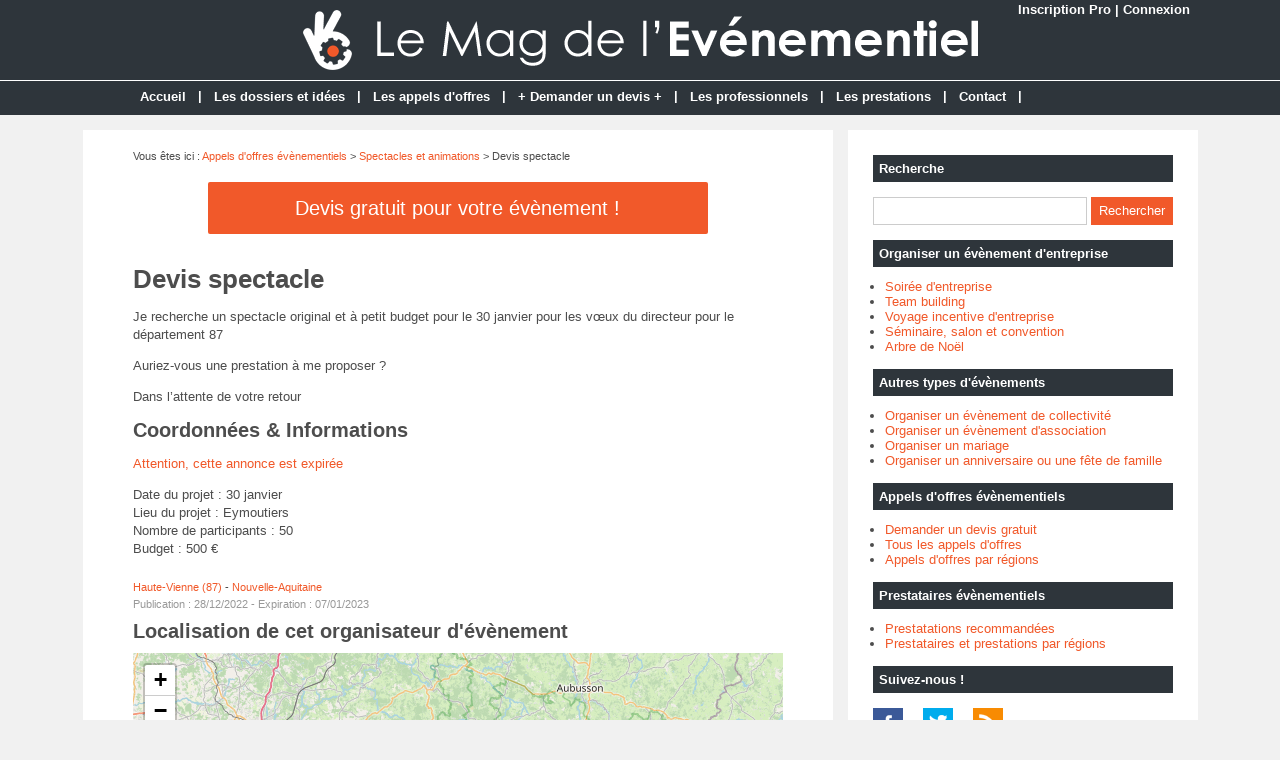

--- FILE ---
content_type: text/html; charset=utf-8
request_url: https://www.lemagdelevenementiel.com/annonce-5610-devis-spectacle.html
body_size: 4576
content:
<!doctype html>
<html>
<head>
<title>Devis spectacle - 87120 Eymoutiers  - Haute-Vienne (87)</title>
<meta name="description" content="Je recherche un spectacle original et à petit budget pour le 30 janvier pour les vœux du directeur pour le département 87Auriez-vous une prestation à me proposer ?Dans l’attente de votre retour " />
<meta property="og:locale" content="fr_fr" />
<meta property="og:title" content="Devis spectacle" />
<meta property="og:description" content="Je recherche un spectacle original et à petit budget pour le 30 janvier pour les..." />
<meta property="og:url" content="https://www.lemagdelevenementiel.com/annonce-5610-devis-spectacle.html" />
<meta property="og:site_name" content="Le Mag de l'Evénementiel" />
<meta property="og:type" content="website" />
<meta property="og:image" content="https://www.lemagdelevenementiel.com/images/site/meta-facebook.jpg" />
<meta name="twitter:card" content="summary" />
<meta name="twitter:site" content="@Evenementiel_fr" />
<meta name="twitter:creator" content="@Evenementiel_fr" />
<meta name="twitter:title" content="Devis spectacle" />
<meta name="twitter:description" content="Je recherche un spectacle original et à petit budget pour le 30 janvier pour les..." />
<meta name="twitter:url" content="https://www.lemagdelevenementiel.com/annonce-5610-devis-spectacle.html" />
<meta name="twitter:image" content="https://www.lemagdelevenementiel.com/images/site/meta-twitter.jpg" />
<link rel="canonical" href="https://www.lemagdelevenementiel.com/annonce-5610-devis-spectacle.html" />
<meta name="google-site-verification" content="DdHC3DyQmLE_Mc36KhiAzCgNMmu0DE4kWqB3sR6zDvM" />
<meta name="viewport" content="width=device-width, initial-scale=1, maximum-scale=1" />
<link rel="shortcut icon" href="/favicon.ico" />
<link rel="stylesheet" type="text/css" media="screen" href="https://www.lemagdelevenementiel.com/css/style.css" />
<script type="text/javascript" src="https://code.jquery.com/jquery-latest.min.js"></script>
<script type="text/javascript" src="https://www.lemagdelevenementiel.com/js/fonctions.js"></script>
<link rel="stylesheet" type="text/css" href="https://www.lemagdelevenementiel.com/css/jquery.fancybox.css" media="screen" />
<link rel="stylesheet" type="text/css" media="screen" href="https://www.lemagdelevenementiel.com/js/leaflet/leaflet.css" />
<script type="text/javascript" src="https://www.lemagdelevenementiel.com/js/leaflet/leaflet.js"></script>
<meta name="robots" content="max-snippet:-1">
<meta name="robots" content="max-image-preview:large">
<meta name="robots" content="max-video-preview:-1">
</head>
<body>
<div id="fb-root"></div>
<script type="text/javascript">
(function(d, s, id) {
	var js, fjs = d.getElementsByTagName(s)[0];
	if (d.getElementById(id)) return;
	js = d.createElement(s); js.id = id;
	js.src = "//connect.facebook.net/fr_FR/sdk.js#xfbml=1&version=v2.5";
	fjs.parentNode.insertBefore(js, fjs);
}(document, 'script', 'facebook-jssdk'));
</script>
<div id="content">
	<div id="connexion"><a href="https://www.lemagdelevenementiel.com/inscription.html">Inscription Pro</a> | <a href="https://www.lemagdelevenementiel.com/connexion.html">Connexion</a></div>
<div id="header">
	<div id="logo"><a href="https://www.lemagdelevenementiel.com/"><img src="https://www.lemagdelevenementiel.com/images/site/logo.png" alt="Le Mag de l'Evénementiel" width="675" height="60" /></a></div>
<div>&nbsp;</div></div>
<nav>
<ul>
<li><a href="https://www.lemagdelevenementiel.com/">Accueil</a>
	</li>
	<li class="trait">|</li>
<li><a href="https://www.lemagdelevenementiel.com/liste-dossiers.html">Les dossiers et idées</a>
	</li>
	<li class="trait">|</li>
<li><a href="https://www.lemagdelevenementiel.com/liste-annonces.html">Les appels d'offres</a>
	</li>
	<li class="trait">|</li>
<li><a href="https://www.lemagdelevenementiel.com/ajouter-annonce.html">+ Demander un devis +</a>
	</li>
	<li class="trait">|</li>
<li><a href="https://www.lemagdelevenementiel.com/liste-prestataires.html">Les professionnels</a>
	</li>
	<li class="trait">|</li>
<li><a href="https://www.lemagdelevenementiel.com/liste-prestations.html">Les prestations</a>
	</li>
	<li class="trait">|</li>
<li><a href="https://www.lemagdelevenementiel.com/contact.html">Contact</a>
	</li>
	<li class="trait">|</li>
</ul>
</nav>
	<div id="contenu">
		<div id="left">
		<div class="ariane">Vous &ecirc;tes ici : <a href="https://www.lemagdelevenementiel.com/liste-annonces.html">Appels d'offres &eacute;v&egrave;nementiels</a> &gt; <a href="https://www.lemagdelevenementiel.com/annonces-cat-11-devis-spectacles-animations.html">Spectacles et animations</a> &gt; Devis spectacle</div>
<div class="devis"><button type="button" class="bouton3" onclick="window.location.href='https://www.lemagdelevenementiel.com/ajouter-annonce.html'">Devis gratuit pour votre &eacute;v&egrave;nement !</button></div>
<div class="g-box">
	<h1>Devis spectacle</h1>
	<div class="box-texte">
		<div class="boite">
<p>Je recherche un spectacle original et à petit budget pour le 30 janvier pour les vœux du directeur pour le département 87</p><p>Auriez-vous une prestation à me proposer ?</p><p>Dans l’attente de votre retour </p>		<h2>Coordonn&eacute;es & Informations</h2>
<p><span style="color: #f1592a">Attention, cette annonce est expir&eacute;e</span></p><p>
Date du projet : 30 janvier <br />
Lieu du projet : Eymoutiers <br />
Nombre de participants : 50<br />
Budget : 500 &euro;
</p>
<div class="boite-region"><a href="https://www.lemagdelevenementiel.com/annonces-haute-vienne/devis-spectacles-animations.html">Haute-Vienne (87)</a> - 
<a href="https://www.lemagdelevenementiel.com/annonces-nouvelle-aquitaine/devis-spectacles-animations.html">Nouvelle-Aquitaine</a>
</div>
<div class="boite-expi">Publication : 28/12/2022 - Expiration : 07/01/2023</div>
		</div>
	</div>
<h2>Localisation de cet organisateur d'&eacute;v&egrave;nement</h2>
<div id="maCarte" style="width: 100%; height: 319px; margin-bottom: 16px"></div>
<script>
var maCarte = L.map('maCarte').setView([45.7167, 1.83333], 9);
L.tileLayer('https://{s}.tile.openstreetmap.org/{z}/{x}/{y}.png', {
	maxZoom: 19,
	attribution: ' <a href="http://www.openstreetmap.org/copyright">OpenStreetMap</a>'
}).addTo(maCarte);
L.marker([45.7167, 1.83333]).addTo(maCarte)
</script>
</div>
<div class="g-box">
<h2>Autres demandes de tarifs - Spectacles et animations</h2>
<div class="annonce2">
		<div class="annonce-titre"><a href="https://www.lemagdelevenementiel.com/annonce-6983-spectacle-pour-arbre-de-noel.html">Spectacle pour arbre de Noël</a></div>
		<div class="annonce-texte">Nous sommes à la recherche d'un spectacle pour l'arbre de Noël. Celui-ci aura lieu le 12 ou le 13 décembre 2026.Quels sont les propositions que vous pouvez nous faire ?Nous disposons d'une salle...</div>
		<div class="annonce-date">
44240 LA CHAPELLE-SUR-ERDRE - 
Budget : Non communiqu&eacute; - 
Publi&eacute; le 20/01/2026
		</div>
</div>
<div class="annonce">
		<div class="annonce-titre"><a href="https://www.lemagdelevenementiel.com/annonce-6980-animations-pour-enfants.html">Animations pour enfants</a></div>
		<div class="annonce-texte">Nous cherchons des animations pour enfants du style mobil sport. trempoline . un petit spectacle familiale </div>
		<div class="annonce-date">
63220 SAINT-ALYRE-D'ARLANC - 
Budget : 900 &euro; - 
Publi&eacute; le 18/01/2026
		</div>
</div>
<div class="annonce2">
		<div class="annonce-titre"><a href="https://www.lemagdelevenementiel.com/annonce-6978-spectacles-animations.html">Spectacles animations</a></div>
		<div class="annonce-texte">Nous recherchons des animations déambulantes ou non pour  le 14 juin.</div>
		<div class="annonce-date">
38530 LA FLACHÈRE  - 
Budget : 800 &euro; - 
Publi&eacute; le 14/01/2026
		</div>
</div>
<div class="annonce">
		<div class="annonce-titre"><a href="https://www.lemagdelevenementiel.com/annonce-6977-spectacle.html">Spectacle</a></div>
		<div class="annonce-texte">Nous organisons ce samedi 6 juin 2026 une fête de l'enfance.Pour celle-ci, nous souhaitons proposer deux spectacles ; l'un sur la matinée, l'autre sur l'après-midi. Un spectacle serait davantage...</div>
		<div class="annonce-date">
62400 BÉTHUNE - 
Budget : Non communiqu&eacute; - 
Publi&eacute; le 13/01/2026
		</div>
</div>
<div class="annonce2">
		<div class="annonce-titre"><a href="https://www.lemagdelevenementiel.com/annonce-6976-dance-bresilienne.html">Dance brésilienne </a></div>
		<div class="annonce-texte">Je souhaiterais avoir un devis pour une animation lors d'un anniversaire de dance brésilienne , pour le samedi soir 4 avril.Cordialement. </div>
		<div class="annonce-date">
91330 YERRES - 
Budget : Non communiqu&eacute; - 
Publi&eacute; le 12/01/2026
		</div>
</div>
<div class="annonce">
		<div class="annonce-titre"><a href="https://www.lemagdelevenementiel.com/annonce-6974-structures-gonflables.html">Structures Gonflables</a></div>
		<div class="annonce-texte">Nous organisons une fête le vendredi 20 juin à Metz-Woippy.À cette occasion, nous attendons environ 1 000 personnes (enfants et familles) et nous souhaiterions obtenir un devis pour la location de...</div>
		<div class="annonce-date">
57140 WOIPPY - 
Budget : Non communiqu&eacute; - 
Publi&eacute; le 06/01/2026
		</div>
</div>
<div class="annonce2">
		<div class="annonce-titre"><a href="https://www.lemagdelevenementiel.com/annonce-6970-pom-pom-girls.html">Pom-pom girls</a></div>
		<div class="annonce-texte">Dans le cadre d’une organisation d’une soirée d’entreprise de 50personnes sur le thème « bal de lycée U.S » nous souhaitonsl’intervention de pom-pom girl.La soirée se tiendra le...</div>
		<div class="annonce-date">
75010 PARIS - 
Budget : Non communiqu&eacute; - 
Publi&eacute; le 02/01/2026
		</div>
</div>
<div class="annonce">
		<div class="annonce-titre"><a href="https://www.lemagdelevenementiel.com/annonce-6969-sculpture-sur-glace.html">Sculpture sur glace</a></div>
		<div class="annonce-texte">Nous souhaiterions proposer une animation de sculpture sur glace au sein de notre établissement.Serait-il possible pour vous de réaliser ce type d’animation ?Je reste à votre disposition pour...</div>
		<div class="annonce-date">
7780 COMINES (Belgique) - 
Budget : Non communiqu&eacute; - 
Publi&eacute; le 30/12/2025
		</div>
</div>
<div class="annonce2">
		<div class="annonce-titre"><a href="https://www.lemagdelevenementiel.com/annonce-6965-animateur-mariage.html">Animateur mariage </a></div>
		<div class="annonce-texte">Je recherche un animateur de Mariage situé dans le coin de Beauvais et ces alentours.Nous voulons un animateur qui fait que sa et non pas Dj. Ca serait pour la soirée du 23 mai 2025 de 20h30 à 1h...</div>
		<div class="annonce-date">
83100 TOULON  - 
Budget : Non communiqu&eacute; - 
Publi&eacute; le 20/12/2025
		</div>
</div>
<div class="annonce">
		<div class="annonce-titre"><a href="https://www.lemagdelevenementiel.com/annonce-6964-cherche-une-celebrite.html">Cherche une célébrité</a></div>
		<div class="annonce-texte">Je cherche une célébrité (humour, one man show, musique, etc) à faire venir à Brest le 02/05/2026, pour un anniversaire, vous connaissez quelqu'un qui le ferait ?</div>
		<div class="annonce-date">
29480 LE RELECQ-KERHUON  - 
Budget : 2 000 &euro; - 
Publi&eacute; le 16/12/2025
		</div>
</div>
</div>
		</div>
		<div id="right">
<div class="box">
		<div class="titre-col">Recherche</div>
		<div class="recherche">
			<form action="https://www.lemagdelevenementiel.com/index.php" method="get">
			<input type="hidden" name="page" value="rech" />
			<input class="rec" type="text" name="terme" id="terme" value="" />
			<input type="submit" class="bouton" name="rechercher" value="Rechercher" />
			</form>
		</div>
</div>
<div class="box">
		<div class="titre-col">Organiser un évènement d'entreprise</div>
		<ul class="cat-col">
		<li><a href="https://www.lemagdelevenementiel.com/dossiers-cat2-3-soiree-entreprise.html">Soirée d'entreprise</a></li>
		<li><a href="https://www.lemagdelevenementiel.com/dossiers-cat2-1-team-building.html">Team building</a></li>
		<li><a href="https://www.lemagdelevenementiel.com/dossiers-cat2-4-voyage.html">Voyage incentive d'entreprise</a></li>
		<li><a href="https://www.lemagdelevenementiel.com/dossiers-cat2-2-seminaire-convention.html">Séminaire, salon et convention</a></li>
		<li><a href="https://www.lemagdelevenementiel.com/dossiers-cat-6-organiser-arbre-noel.html">Arbre de Noël</a></li>
		</ul>
</div>
<div class="box">
		<div class="titre-col">Autres types d'évènements</div>
		<ul class="cat-col">
		<li><a href="https://www.lemagdelevenementiel.com/dossiers-cat-3-evenement-collectivite.html">Organiser un évènement de collectivité</a></li>
		<li><a href="https://www.lemagdelevenementiel.com/dossiers-cat-4-evenement-association.html">Organiser un évènement d'association</a></li>
		<li><a href="https://www.lemagdelevenementiel.com/dossiers-cat-5-organiser-mariage.html">Organiser un mariage</a></li>
		<li><a href="https://www.lemagdelevenementiel.com/dossiers-cat-1-anniversaire-fete-famille.html">Organiser un anniversaire ou une fête de famille</a></li>
		</ul>
</div>
<div class="box">
		<div class="titre-col">Appels d'offres évènementiels</div>
		<ul class="cat-col">
		<li><a href="https://www.lemagdelevenementiel.com/ajouter-annonce.html">Demander un devis gratuit</a></li>
		<li><a href="https://www.lemagdelevenementiel.com/liste-annonces.html">Tous les appels d'offres</a></li>
		<li><a href="https://www.lemagdelevenementiel.com/annonces-regions.html">Appels d'offres par régions</a></li>
		</ul>
</div>
<div class="box">
		<div class="titre-col">Prestataires évènementiels</div>
		<ul class="cat-col">
		<li><a href="https://www.lemagdelevenementiel.com/prestations-recommandees.html">Prestatations recommandées</a></li>
		<li><a href="https://www.lemagdelevenementiel.com/prestations-regions.html">Prestataires et prestations par régions</a></li>
		</ul>
</div>
<div class="box">
		<div class="titre-col">Suivez-nous !</div>
		<div id="social-col">
<a class="soc" href="https://www.facebook.com/lemagdelevenementiel" target="_blank"><img src="https://www.lemagdelevenementiel.com/images/site/picto-facebook.png" alt="Facebook" /></a>
<a class="soc" href="https://twitter.com/Evenementiel_fr" target="_blank"><img src="https://www.lemagdelevenementiel.com/images/site/picto-twitter.png" alt="Twitter" /></a>
		<a class="soc" href="https://www.lemagdelevenementiel.com/rss/flux-general.xml" target="_blank"><img src="https://www.lemagdelevenementiel.com/images/site/picto-rss.png" alt="Flux RSS" /></a>
		</div>
</div>
</div>
	</div>
</div>
<div id="footer">
	<div id="zone-footer">
	&copy; 2009-2026 - Le Mag de l'Evénementiel &eacute;dit&eacute; par My Beautiful Company - <a href="https://www.lemagdelevenementiel.com/mentions-legales.html">Mentions légales</a> - <a href="https://www.lemagdelevenementiel.com/conditions-generales-vente.html">Conditions générales de vente</a> - <a href="https://www.lemagdelevenementiel.com/plan.html">Plan</a>	</div>
</div>
<script type="text/javascript" src="https://www.lemagdelevenementiel.com/js/fancybox/jquery.mousewheel.js"></script>
<script type="text/javascript" src="https://www.lemagdelevenementiel.com/js/fancybox/jquery.fancybox.js"></script>
<script type="text/javascript">
$(document).ready(function() {
	$('.fancybox').fancybox();
});
</script>
<script type="text/javascript" src="https://www.lemagdelevenementiel.com/js/forms.js"></script>
<script type="text/javascript">
$(document).ready(function() {
	$("#accordion").accordion();
});
</script>
<script type="text/javascript" src="https://www.lemagdelevenementiel.com/js/jquery.lazyload.js"></script>
<script type="text/javascript">
$(function() {
	$("img.lazy").lazyload({
		 effect : "fadeIn"
	});
});
</script>
<script type="text/javascript" src="https://www.lemagdelevenementiel.com/js/jquery.sticky.js"></script>
<script type="text/javascript">
  $(document).ready(function(){
    $("#sticker").sticky({topSpacing:0});
});
</script>
<!-- Matomo O2 -->
<script>
  var _paq = window._paq = window._paq || [];
  /* tracker methods like "setCustomDimension" should be called before "trackPageView" */
  _paq.push(['trackPageView']);
  _paq.push(['enableLinkTracking']);
  (function() {
    var u="https://www.mbc-stats.eu/";
    _paq.push(['setTrackerUrl', u+'matomo.php']);
    _paq.push(['setSiteId', '5']);
    var d=document, g=d.createElement('script'), s=d.getElementsByTagName('script')[0];
    g.async=true; g.src=u+'matomo.js'; s.parentNode.insertBefore(g,s);
  })();
</script>
<!-- End Matomo Code -->

<script type="text/javascript" src="https://www.lemagdelevenementiel.com/js/jquery.responsinav.js"></script>
<script>
$(function(){
	$(window).responsinav({ breakpoint: 999 });
});
</script>
</body>
</html>
